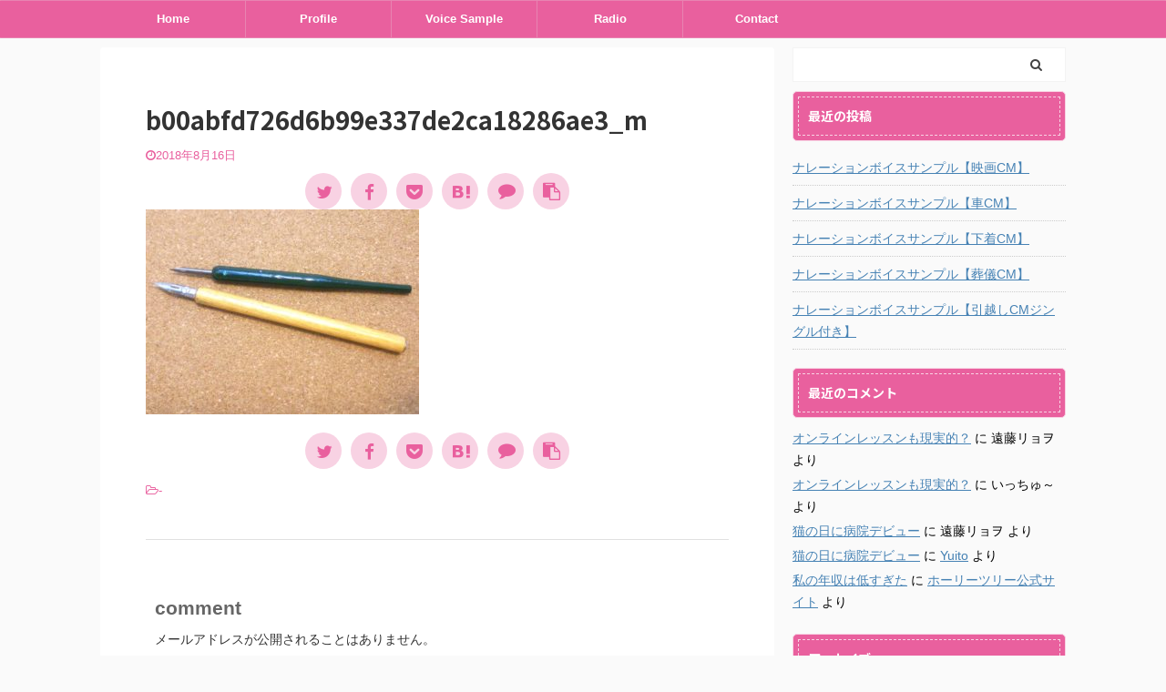

--- FILE ---
content_type: text/html; charset=UTF-8
request_url: https://re-oh.com/about_me/180816/attachment/b00abfd726d6b99e337de2ca18286ae3_m/
body_size: 11706
content:

<!DOCTYPE html>
<!--[if lt IE 7]>
<html class="ie6" lang="ja"
	prefix="og: https://ogp.me/ns#" > <![endif]-->
<!--[if IE 7]>
<html class="i7" lang="ja"
	prefix="og: https://ogp.me/ns#" > <![endif]-->
<!--[if IE 8]>
<html class="ie" lang="ja"
	prefix="og: https://ogp.me/ns#" > <![endif]-->
<!--[if gt IE 8]><!-->
<html lang="ja"
	prefix="og: https://ogp.me/ns#"  class="">
	<!--<![endif]-->
	<head prefix="og: http://ogp.me/ns# fb: http://ogp.me/ns/fb# article: http://ogp.me/ns/article#">
		<meta charset="UTF-8" >
		<meta name="viewport" content="width=device-width,initial-scale=1.0,user-scalable=no,viewport-fit=cover">
		<meta name="format-detection" content="telephone=no" >

					<meta name="robots" content="noindex,follow">
		
		<link rel="alternate" type="application/rss+xml" title="クリエイティブな大人のすゝめ RSS Feed" href="https://re-oh.com/feed/" />
		<link rel="pingback" href="https://re-oh.com/xmlrpc.php" >
		<!--[if lt IE 9]>
		<script src="https://re-oh.com/wp-content/themes/affinger5/js/html5shiv.js"></script>
		<![endif]-->
				
		<!-- All in One SEO 4.1.5.3 -->
		<meta name="robots" content="max-image-preview:large" />
		<meta property="og:locale" content="ja_JP" />
		<meta property="og:site_name" content="クリエイティブな大人のすゝめ | 遠藤リョヲ公式サイト" />
		<meta property="og:type" content="article" />
		<meta property="og:title" content="b00abfd726d6b99e337de2ca18286ae3_m | クリエイティブな大人のすゝめ" />
		<meta property="article:published_time" content="2018-08-16T14:43:27+00:00" />
		<meta property="article:modified_time" content="2018-08-16T14:43:27+00:00" />
		<meta name="twitter:card" content="summary" />
		<meta name="twitter:domain" content="re-oh.com" />
		<meta name="twitter:title" content="b00abfd726d6b99e337de2ca18286ae3_m | クリエイティブな大人のすゝめ" />
		<script type="application/ld+json" class="aioseo-schema">
			{"@context":"https:\/\/schema.org","@graph":[{"@type":"WebSite","@id":"https:\/\/re-oh.com\/#website","url":"https:\/\/re-oh.com\/","name":"\u30af\u30ea\u30a8\u30a4\u30c6\u30a3\u30d6\u306a\u5927\u4eba\u306e\u3059\u309d\u3081","description":"\u9060\u85e4\u30ea\u30e7\u30f2\u516c\u5f0f\u30b5\u30a4\u30c8","inLanguage":"ja","publisher":{"@id":"https:\/\/re-oh.com\/#organization"}},{"@type":"Organization","@id":"https:\/\/re-oh.com\/#organization","name":"\u30af\u30ea\u30a8\u30a4\u30c6\u30a3\u30d6\u306a\u5927\u4eba\u306e\u3059\u309d\u3081","url":"https:\/\/re-oh.com\/"},{"@type":"BreadcrumbList","@id":"https:\/\/re-oh.com\/about_me\/180816\/attachment\/b00abfd726d6b99e337de2ca18286ae3_m\/#breadcrumblist","itemListElement":[{"@type":"ListItem","@id":"https:\/\/re-oh.com\/#listItem","position":1,"item":{"@type":"WebPage","@id":"https:\/\/re-oh.com\/","name":"\u30db\u30fc\u30e0","description":"\u9060\u85e4\u30ea\u30e7\u30f2\u516c\u5f0f\u30b5\u30a4\u30c8","url":"https:\/\/re-oh.com\/"},"nextItem":"https:\/\/re-oh.com\/about_me\/180816\/attachment\/b00abfd726d6b99e337de2ca18286ae3_m\/#listItem"},{"@type":"ListItem","@id":"https:\/\/re-oh.com\/about_me\/180816\/attachment\/b00abfd726d6b99e337de2ca18286ae3_m\/#listItem","position":2,"item":{"@type":"WebPage","@id":"https:\/\/re-oh.com\/about_me\/180816\/attachment\/b00abfd726d6b99e337de2ca18286ae3_m\/","name":"b00abfd726d6b99e337de2ca18286ae3_m","url":"https:\/\/re-oh.com\/about_me\/180816\/attachment\/b00abfd726d6b99e337de2ca18286ae3_m\/"},"previousItem":"https:\/\/re-oh.com\/#listItem"}]},{"@type":"Person","@id":"https:\/\/re-oh.com\/author\/reoh\/#author","url":"https:\/\/re-oh.com\/author\/reoh\/","name":"\u9060\u85e4\u30ea\u30e7\u30f2","image":{"@type":"ImageObject","@id":"https:\/\/re-oh.com\/about_me\/180816\/attachment\/b00abfd726d6b99e337de2ca18286ae3_m\/#authorImage","url":"https:\/\/secure.gravatar.com\/avatar\/a29b45f2e660a771df5445d004a578b1?s=96&d=mm&r=g","width":96,"height":96,"caption":"\u9060\u85e4\u30ea\u30e7\u30f2"}},{"@type":"ItemPage","@id":"https:\/\/re-oh.com\/about_me\/180816\/attachment\/b00abfd726d6b99e337de2ca18286ae3_m\/#itempage","url":"https:\/\/re-oh.com\/about_me\/180816\/attachment\/b00abfd726d6b99e337de2ca18286ae3_m\/","name":"b00abfd726d6b99e337de2ca18286ae3_m | \u30af\u30ea\u30a8\u30a4\u30c6\u30a3\u30d6\u306a\u5927\u4eba\u306e\u3059\u309d\u3081","inLanguage":"ja","isPartOf":{"@id":"https:\/\/re-oh.com\/#website"},"breadcrumb":{"@id":"https:\/\/re-oh.com\/about_me\/180816\/attachment\/b00abfd726d6b99e337de2ca18286ae3_m\/#breadcrumblist"},"author":"https:\/\/re-oh.com\/author\/reoh\/#author","creator":"https:\/\/re-oh.com\/author\/reoh\/#author","datePublished":"2018-08-16T14:43:27+09:00","dateModified":"2018-08-16T14:43:27+09:00"}]}
		</script>
		<!-- All in One SEO -->

<title>b00abfd726d6b99e337de2ca18286ae3_m | クリエイティブな大人のすゝめ</title>
<link rel='dns-prefetch' href='//webfonts.xserver.jp' />
<link rel='dns-prefetch' href='//ajax.googleapis.com' />
<link rel='dns-prefetch' href='//s.w.org' />
		<script type="text/javascript">
			window._wpemojiSettings = {"baseUrl":"https:\/\/s.w.org\/images\/core\/emoji\/13.0.1\/72x72\/","ext":".png","svgUrl":"https:\/\/s.w.org\/images\/core\/emoji\/13.0.1\/svg\/","svgExt":".svg","source":{"concatemoji":"https:\/\/re-oh.com\/wp-includes\/js\/wp-emoji-release.min.js?ver=5.7.2"}};
			!function(e,a,t){var n,r,o,i=a.createElement("canvas"),p=i.getContext&&i.getContext("2d");function s(e,t){var a=String.fromCharCode;p.clearRect(0,0,i.width,i.height),p.fillText(a.apply(this,e),0,0);e=i.toDataURL();return p.clearRect(0,0,i.width,i.height),p.fillText(a.apply(this,t),0,0),e===i.toDataURL()}function c(e){var t=a.createElement("script");t.src=e,t.defer=t.type="text/javascript",a.getElementsByTagName("head")[0].appendChild(t)}for(o=Array("flag","emoji"),t.supports={everything:!0,everythingExceptFlag:!0},r=0;r<o.length;r++)t.supports[o[r]]=function(e){if(!p||!p.fillText)return!1;switch(p.textBaseline="top",p.font="600 32px Arial",e){case"flag":return s([127987,65039,8205,9895,65039],[127987,65039,8203,9895,65039])?!1:!s([55356,56826,55356,56819],[55356,56826,8203,55356,56819])&&!s([55356,57332,56128,56423,56128,56418,56128,56421,56128,56430,56128,56423,56128,56447],[55356,57332,8203,56128,56423,8203,56128,56418,8203,56128,56421,8203,56128,56430,8203,56128,56423,8203,56128,56447]);case"emoji":return!s([55357,56424,8205,55356,57212],[55357,56424,8203,55356,57212])}return!1}(o[r]),t.supports.everything=t.supports.everything&&t.supports[o[r]],"flag"!==o[r]&&(t.supports.everythingExceptFlag=t.supports.everythingExceptFlag&&t.supports[o[r]]);t.supports.everythingExceptFlag=t.supports.everythingExceptFlag&&!t.supports.flag,t.DOMReady=!1,t.readyCallback=function(){t.DOMReady=!0},t.supports.everything||(n=function(){t.readyCallback()},a.addEventListener?(a.addEventListener("DOMContentLoaded",n,!1),e.addEventListener("load",n,!1)):(e.attachEvent("onload",n),a.attachEvent("onreadystatechange",function(){"complete"===a.readyState&&t.readyCallback()})),(n=t.source||{}).concatemoji?c(n.concatemoji):n.wpemoji&&n.twemoji&&(c(n.twemoji),c(n.wpemoji)))}(window,document,window._wpemojiSettings);
		</script>
		<style type="text/css">
img.wp-smiley,
img.emoji {
	display: inline !important;
	border: none !important;
	box-shadow: none !important;
	height: 1em !important;
	width: 1em !important;
	margin: 0 .07em !important;
	vertical-align: -0.1em !important;
	background: none !important;
	padding: 0 !important;
}
</style>
	<link rel='stylesheet' id='wp-block-library-css'  href='https://re-oh.com/wp-includes/css/dist/block-library/style.min.css?ver=5.7.2' type='text/css' media='all' />
<link rel='stylesheet' id='contact-form-7-css'  href='https://re-oh.com/wp-content/plugins/contact-form-7/includes/css/styles.css?ver=5.5.3' type='text/css' media='all' />
<link rel='stylesheet' id='normalize-css'  href='https://re-oh.com/wp-content/themes/affinger5/css/normalize.css?ver=1.5.9' type='text/css' media='all' />
<link rel='stylesheet' id='font-awesome-css'  href='https://re-oh.com/wp-content/themes/affinger5/css/fontawesome/css/font-awesome.min.css?ver=4.7.0' type='text/css' media='all' />
<link rel='stylesheet' id='font-awesome-animation-css'  href='https://re-oh.com/wp-content/themes/affinger5/css/fontawesome/css/font-awesome-animation.min.css?ver=5.7.2' type='text/css' media='all' />
<link rel='stylesheet' id='st_svg-css'  href='https://re-oh.com/wp-content/themes/affinger5/st_svg/style.css?ver=5.7.2' type='text/css' media='all' />
<link rel='stylesheet' id='slick-css'  href='https://re-oh.com/wp-content/themes/affinger5/vendor/slick/slick.css?ver=1.8.0' type='text/css' media='all' />
<link rel='stylesheet' id='slick-theme-css'  href='https://re-oh.com/wp-content/themes/affinger5/vendor/slick/slick-theme.css?ver=1.8.0' type='text/css' media='all' />
<link rel='stylesheet' id='fonts-googleapis-notosansjp-css'  href='//fonts.googleapis.com/css?family=Noto+Sans+JP%3A400%2C700&#038;display=swap&#038;subset=japanese&#038;ver=5.7.2' type='text/css' media='all' />
<link rel='stylesheet' id='style-css'  href='https://re-oh.com/wp-content/themes/affinger5/style.css?ver=5.7.2' type='text/css' media='all' />
<link rel='stylesheet' id='child-style-css'  href='https://re-oh.com/wp-content/themes/affinger5-child/style.css?ver=5.7.2' type='text/css' media='all' />
<link rel='stylesheet' id='single-css'  href='https://re-oh.com/wp-content/themes/affinger5/st-rankcss.php' type='text/css' media='all' />
<link rel='stylesheet' id='st-themecss-css'  href='https://re-oh.com/wp-content/themes/affinger5/st-themecss-loader.php?ver=5.7.2' type='text/css' media='all' />
<script type='text/javascript' src='//ajax.googleapis.com/ajax/libs/jquery/1.11.3/jquery.min.js?ver=1.11.3' id='jquery-js'></script>
<script type='text/javascript' src='//webfonts.xserver.jp/js/xserver.js?ver=1.2.4' id='typesquare_std-js'></script>
<link rel="https://api.w.org/" href="https://re-oh.com/wp-json/" /><link rel="alternate" type="application/json" href="https://re-oh.com/wp-json/wp/v2/media/1017" /><link rel='shortlink' href='https://re-oh.com/?p=1017' />
<script data-ad-client="ca-pub-3962291771846917" async src="https://pagead2.googlesyndication.com/pagead/js/adsbygoogle.js"></script>
<style type="text/css">.recentcomments a{display:inline !important;padding:0 !important;margin:0 !important;}</style><style type="text/css" id="custom-background-css">
body.custom-background { background-color: #fafafa; }
</style>
						<!-- OGP -->
	
						<meta name="twitter:card" content="summary_large_image">
				<meta name="twitter:site" content="@xxxreohxxx">
		<meta name="twitter:title" content="b00abfd726d6b99e337de2ca18286ae3_m">
		<meta name="twitter:description" content="">
		<meta name="twitter:image" content="https://re-oh.com/wp-content/uploads/2018/08/b00abfd726d6b99e337de2ca18286ae3_m-300x225.jpg">
		<!-- /OGP -->
		



<script>
	jQuery(function(){
		jQuery('.st-btn-open').click(function(){
			jQuery(this).next('.st-slidebox').stop(true, true).slideToggle();
			jQuery(this).addClass('st-btn-open-click');
		});
	});
</script>

	<script>
		jQuery(function(){
		jQuery('.post h2 , .h2modoki').wrapInner('<span class="st-dash-design"></span>');
		}) 
	</script>

<script>
	jQuery(function(){
		jQuery("#toc_container:not(:has(ul ul))").addClass("only-toc");
		jQuery(".st-ac-box ul:has(.cat-item)").each(function(){
			jQuery(this).addClass("st-ac-cat");
		});
	});
</script>

<script>
	jQuery(function(){
					jQuery( '.post h4:not(.st-css-no):not(.st-matome):not(.rankh4):not(#reply-title):not(.point)' ).wrap( '<div class="st-h4husen-shadow"></div>' );
			jQuery( '.h4modoki' ).wrap( '<div class="st-h4husen-shadow"></div>' );
						jQuery('.st-star').parent('.rankh4').css('padding-bottom','5px'); // スターがある場合のランキング見出し調整
	});
</script>

			</head>
	<body class="attachment attachment-template-default single single-attachment postid-1017 attachmentid-1017 attachment-jpeg custom-background not-front-page" >
				<div id="st-ami">
				<div id="wrapper" class="">
				<div id="wrapper-in">
					<header id="st-headwide">
						<div id="headbox-bg">
							<div id="headbox">

								<nav id="s-navi" class="pcnone" data-st-nav data-st-nav-type="normal">
		<dl class="acordion is-active" data-st-nav-primary>
			<dt class="trigger">
				<p class="acordion_button"><span class="op op-menu"><i class="fa st-svg-menu"></i></span></p>

				
				
							<!-- 追加メニュー -->
							
							<!-- 追加メニュー2 -->
							
							</dt>

			<dd class="acordion_tree">
				<div class="acordion_tree_content">

											<div class="st-ac-box">
							<div id="search-4" class="st-widgets-box ac-widgets-top widget_search"><div id="search" class="search-custom-d">
	<form method="get" id="searchform" action="https://re-oh.com/">
		<label class="hidden" for="s">
					</label>
		<input type="text" placeholder="" value="" name="s" id="s" />
		<input type="submit" value="&#xf002;" class="fa" id="searchsubmit" />
	</form>
</div>
<!-- /stinger --> 
</div>						</div>
					

												<div class="menu-%e3%83%98%e3%83%83%e3%83%80%e3%83%bc%e3%83%a1%e3%83%8b%e3%83%a5%e3%83%bc-container"><ul id="menu-%e3%83%98%e3%83%83%e3%83%80%e3%83%bc%e3%83%a1%e3%83%8b%e3%83%a5%e3%83%bc" class="menu"><li id="menu-item-57" class="menu-item menu-item-type-custom menu-item-object-custom menu-item-home menu-item-57"><a href="http://re-oh.com/"><span class="menu-item-label">Home</span></a></li>
<li id="menu-item-1235" class="menu-item menu-item-type-post_type menu-item-object-page menu-item-has-children menu-item-1235"><a href="https://re-oh.com/profile/"><span class="menu-item-label">Profile</span></a>
<ul class="sub-menu">
	<li id="menu-item-988" class="menu-item menu-item-type-taxonomy menu-item-object-category menu-item-988"><a href="https://re-oh.com/category/about_me/"><span class="menu-item-label">わたしのこと</span></a></li>
	<li id="menu-item-998" class="menu-item menu-item-type-taxonomy menu-item-object-category menu-item-998"><a href="https://re-oh.com/category/about_me/my_world/"><span class="menu-item-label">私の世界観</span></a></li>
</ul>
</li>
<li id="menu-item-1339" class="menu-item menu-item-type-taxonomy menu-item-object-category menu-item-1339"><a href="https://re-oh.com/category/voice_sample/"><span class="menu-item-label">Voice Sample</span></a></li>
<li id="menu-item-459" class="menu-item menu-item-type-taxonomy menu-item-object-category menu-item-459"><a href="https://re-oh.com/category/radio/"><span class="menu-item-label">Radio</span></a></li>
<li id="menu-item-467" class="menu-item menu-item-type-post_type menu-item-object-page menu-item-467"><a href="https://re-oh.com/contact/"><span class="menu-item-label">Contact</span></a></li>
</ul></div>						<div class="clear"></div>

					
				</div>
			</dd>

					</dl>

					</nav>

								<div id="header-l">
									
									<div id="st-text-logo">
												<!-- ロゴ又はブログ名 -->
            
    									</div>
								</div><!-- /#header-l -->

								<div id="header-r" class="smanone">
									
								</div><!-- /#header-r -->
							</div><!-- /#headbox-bg -->
						</div><!-- /#headbox clearfix -->

						
						
						
						
											
<div id="gazou-wide">
						<div id="st-menubox">
			<div id="st-menuwide">
				<nav class="smanone clearfix"><ul id="menu-%e3%83%98%e3%83%83%e3%83%80%e3%83%bc%e3%83%a1%e3%83%8b%e3%83%a5%e3%83%bc-1" class="menu"><li class="menu-item menu-item-type-custom menu-item-object-custom menu-item-home menu-item-57"><a href="http://re-oh.com/">Home</a></li>
<li class="menu-item menu-item-type-post_type menu-item-object-page menu-item-has-children menu-item-1235"><a href="https://re-oh.com/profile/">Profile</a>
<ul class="sub-menu">
	<li class="menu-item menu-item-type-taxonomy menu-item-object-category menu-item-988"><a href="https://re-oh.com/category/about_me/">わたしのこと</a></li>
	<li class="menu-item menu-item-type-taxonomy menu-item-object-category menu-item-998"><a href="https://re-oh.com/category/about_me/my_world/">私の世界観</a></li>
</ul>
</li>
<li class="menu-item menu-item-type-taxonomy menu-item-object-category menu-item-1339"><a href="https://re-oh.com/category/voice_sample/">Voice Sample</a></li>
<li class="menu-item menu-item-type-taxonomy menu-item-object-category menu-item-459"><a href="https://re-oh.com/category/radio/">Radio</a></li>
<li class="menu-item menu-item-type-post_type menu-item-object-page menu-item-467"><a href="https://re-oh.com/contact/">Contact</a></li>
</ul></nav>			</div>
		</div>
	</div>
					
					
					</header>

					

					<div id="content-w">

					
											<div id="st-header-under-widgets-box">
							
		<div id="st_custom_html_widget-2" class="widget_text st-header-under-widgets widget_st_custom_html_widget">
		
		<div class="textwidget custom-html-widget">
					</div>

		</div>
								</div>
					
					
	
			<div id="st-header-post-under-box" class="st-header-post-no-data "
		     style="">
			<div class="st-dark-cover">
							</div>
		</div>
	

<div id="content" class="clearfix">
	<div id="contentInner">
		<main>
			<article>
				<div id="post-1017" class="st-post post-1017 attachment type-attachment status-inherit hentry">

					
																
					
					<!--ぱんくず -->
										<!--/ ぱんくず -->

					<!--ループ開始 -->
										
																									<p class="st-catgroup">
															</p>
						
						<h1 class="entry-title">b00abfd726d6b99e337de2ca18286ae3_m</h1>

						
	<div class="blogbox ">
		<p><span class="kdate">
							<i class="fa fa-clock-o"></i><time class="updated" datetime="2018-08-16T23:43:27+0900">2018年8月16日</time>
					</span></p>
	</div>
					
											
	
	<div class="sns st-sns-top">
	<ul class="clearfix">
					<!--ツイートボタン-->
			<li class="twitter"> 
			<a rel="nofollow" onclick="window.open('//twitter.com/intent/tweet?url=https%3A%2F%2Fre-oh.com%2Fabout_me%2F180816%2Fattachment%2Fb00abfd726d6b99e337de2ca18286ae3_m%2F&text=b00abfd726d6b99e337de2ca18286ae3_m&via=xxxreohxxx&tw_p=tweetbutton', '', 'width=500,height=450'); return false;"><i class="fa fa-twitter"></i><span class="snstext " >Twitter</span></a>
			</li>
		
					<!--シェアボタン-->      
			<li class="facebook">
			<a href="//www.facebook.com/sharer.php?src=bm&u=https%3A%2F%2Fre-oh.com%2Fabout_me%2F180816%2Fattachment%2Fb00abfd726d6b99e337de2ca18286ae3_m%2F&t=b00abfd726d6b99e337de2ca18286ae3_m" target="_blank" rel="nofollow noopener"><i class="fa fa-facebook"></i><span class="snstext " >Share</span>
			</a>
			</li>
		
					<!--ポケットボタン-->      
			<li class="pocket">
			<a rel="nofollow" onclick="window.open('//getpocket.com/edit?url=https%3A%2F%2Fre-oh.com%2Fabout_me%2F180816%2Fattachment%2Fb00abfd726d6b99e337de2ca18286ae3_m%2F&title=b00abfd726d6b99e337de2ca18286ae3_m', '', 'width=500,height=350'); return false;"><i class="fa fa-get-pocket"></i><span class="snstext " >Pocket</span></a></li>
		
					<!--はてブボタン-->
			<li class="hatebu">       
				<a href="//b.hatena.ne.jp/entry/https://re-oh.com/about_me/180816/attachment/b00abfd726d6b99e337de2ca18286ae3_m/" class="hatena-bookmark-button" data-hatena-bookmark-layout="simple" title="b00abfd726d6b99e337de2ca18286ae3_m" rel="nofollow"><i class="fa st-svg-hateb"></i><span class="snstext " >Hatena</span>
				</a><script type="text/javascript" src="//b.st-hatena.com/js/bookmark_button.js" charset="utf-8" async="async"></script>

			</li>
		
					<!--LINEボタン-->   
			<li class="line">
			<a href="//line.me/R/msg/text/?b00abfd726d6b99e337de2ca18286ae3_m%0Ahttps%3A%2F%2Fre-oh.com%2Fabout_me%2F180816%2Fattachment%2Fb00abfd726d6b99e337de2ca18286ae3_m%2F" target="_blank" rel="nofollow noopener"><i class="fa fa-comment" aria-hidden="true"></i><span class="snstext" >LINE</span></a>
			</li> 
		
					<!--URLコピーボタン-->
			<li class="share-copy">
			<a href="#" rel="nofollow" data-st-copy-text="b00abfd726d6b99e337de2ca18286ae3_m / https://re-oh.com/about_me/180816/attachment/b00abfd726d6b99e337de2ca18286ae3_m/"><i class="fa fa-clipboard"></i><span class="snstext" >コピーする</span></a>
			</li>
		
	</ul>

	</div> 

						
					<div class="mainbox">
						<div id="nocopy" ><!-- コピー禁止エリアここから -->
							
																						
							<div class="entry-content">
								<p class="attachment"><a href='https://re-oh.com/wp-content/uploads/2018/08/b00abfd726d6b99e337de2ca18286ae3_m.jpg'><img width="300" height="225" src="https://re-oh.com/wp-content/uploads/2018/08/b00abfd726d6b99e337de2ca18286ae3_m-300x225.jpg" class="attachment-medium size-medium" alt="" loading="lazy" srcset="https://re-oh.com/wp-content/uploads/2018/08/b00abfd726d6b99e337de2ca18286ae3_m-300x225.jpg 300w, https://re-oh.com/wp-content/uploads/2018/08/b00abfd726d6b99e337de2ca18286ae3_m-768x576.jpg 768w, https://re-oh.com/wp-content/uploads/2018/08/b00abfd726d6b99e337de2ca18286ae3_m-1024x768.jpg 1024w, https://re-oh.com/wp-content/uploads/2018/08/b00abfd726d6b99e337de2ca18286ae3_m-1060x795.jpg 1060w, https://re-oh.com/wp-content/uploads/2018/08/b00abfd726d6b99e337de2ca18286ae3_m.jpg 1920w" sizes="(max-width: 300px) 100vw, 300px" /></a></p>
							</div>
						</div><!-- コピー禁止エリアここまで -->

												
					<div class="adbox">
				
							        
	
									<div style="padding-top:10px;">
						
		        
	
					</div>
							</div>
			

						
					</div><!-- .mainboxここまで -->

																
					
	
	<div class="sns st-sns-top">
	<ul class="clearfix">
					<!--ツイートボタン-->
			<li class="twitter"> 
			<a rel="nofollow" onclick="window.open('//twitter.com/intent/tweet?url=https%3A%2F%2Fre-oh.com%2Fabout_me%2F180816%2Fattachment%2Fb00abfd726d6b99e337de2ca18286ae3_m%2F&text=b00abfd726d6b99e337de2ca18286ae3_m&via=xxxreohxxx&tw_p=tweetbutton', '', 'width=500,height=450'); return false;"><i class="fa fa-twitter"></i><span class="snstext " >Twitter</span></a>
			</li>
		
					<!--シェアボタン-->      
			<li class="facebook">
			<a href="//www.facebook.com/sharer.php?src=bm&u=https%3A%2F%2Fre-oh.com%2Fabout_me%2F180816%2Fattachment%2Fb00abfd726d6b99e337de2ca18286ae3_m%2F&t=b00abfd726d6b99e337de2ca18286ae3_m" target="_blank" rel="nofollow noopener"><i class="fa fa-facebook"></i><span class="snstext " >Share</span>
			</a>
			</li>
		
					<!--ポケットボタン-->      
			<li class="pocket">
			<a rel="nofollow" onclick="window.open('//getpocket.com/edit?url=https%3A%2F%2Fre-oh.com%2Fabout_me%2F180816%2Fattachment%2Fb00abfd726d6b99e337de2ca18286ae3_m%2F&title=b00abfd726d6b99e337de2ca18286ae3_m', '', 'width=500,height=350'); return false;"><i class="fa fa-get-pocket"></i><span class="snstext " >Pocket</span></a></li>
		
					<!--はてブボタン-->
			<li class="hatebu">       
				<a href="//b.hatena.ne.jp/entry/https://re-oh.com/about_me/180816/attachment/b00abfd726d6b99e337de2ca18286ae3_m/" class="hatena-bookmark-button" data-hatena-bookmark-layout="simple" title="b00abfd726d6b99e337de2ca18286ae3_m" rel="nofollow"><i class="fa st-svg-hateb"></i><span class="snstext " >Hatena</span>
				</a><script type="text/javascript" src="//b.st-hatena.com/js/bookmark_button.js" charset="utf-8" async="async"></script>

			</li>
		
					<!--LINEボタン-->   
			<li class="line">
			<a href="//line.me/R/msg/text/?b00abfd726d6b99e337de2ca18286ae3_m%0Ahttps%3A%2F%2Fre-oh.com%2Fabout_me%2F180816%2Fattachment%2Fb00abfd726d6b99e337de2ca18286ae3_m%2F" target="_blank" rel="nofollow noopener"><i class="fa fa-comment" aria-hidden="true"></i><span class="snstext" >LINE</span></a>
			</li> 
		
					<!--URLコピーボタン-->
			<li class="share-copy">
			<a href="#" rel="nofollow" data-st-copy-text="b00abfd726d6b99e337de2ca18286ae3_m / https://re-oh.com/about_me/180816/attachment/b00abfd726d6b99e337de2ca18286ae3_m/"><i class="fa fa-clipboard"></i><span class="snstext" >コピーする</span></a>
			</li>
		
	</ul>

	</div> 

											
											<p class="tagst">
							<i class="fa fa-folder-open-o" aria-hidden="true"></i>-<br/>
													</p>
					
					<aside>
						<p class="author" style="display:none;"><a href="https://re-oh.com/author/reoh/" title="遠藤リョヲ" class="vcard author"><span class="fn">author</span></a></p>
																		<!--ループ終了-->

																					<hr class="hrcss" />

<div id="comments">
     	<div id="respond" class="comment-respond">
		<h3 id="reply-title" class="comment-reply-title">comment <small><a rel="nofollow" id="cancel-comment-reply-link" href="/about_me/180816/attachment/b00abfd726d6b99e337de2ca18286ae3_m/#respond" style="display:none;">コメントをキャンセル</a></small></h3><form action="https://re-oh.com/wp-comments-post.php" method="post" id="commentform" class="comment-form"><p class="comment-notes"><span id="email-notes">メールアドレスが公開されることはありません。</span></p><p class="comment-form-comment"><label for="comment">コメント</label> <textarea id="comment" name="comment" cols="45" rows="8" maxlength="65525" required="required"></textarea></p><p class="comment-form-author"><label for="author">名前</label> <input id="author" name="author" type="text" value="" size="30" maxlength="245" /></p>
<p class="comment-form-email"><label for="email">メール</label> <input id="email" name="email" type="text" value="" size="30" maxlength="100" aria-describedby="email-notes" /></p>
<p class="comment-form-url"><label for="url">サイト</label> <input id="url" name="url" type="text" value="" size="30" maxlength="200" /></p>
<p class="comment-form-cookies-consent"><input id="wp-comment-cookies-consent" name="wp-comment-cookies-consent" type="checkbox" value="yes" /> <label for="wp-comment-cookies-consent">次回のコメントで使用するためブラウザーに自分の名前、メールアドレス、サイトを保存する。</label></p>
<p class="form-submit"><input name="submit" type="submit" id="submit" class="submit" value="送信" /> <input type='hidden' name='comment_post_ID' value='1017' id='comment_post_ID' />
<input type='hidden' name='comment_parent' id='comment_parent' value='0' />
</p><p style="display: none;"><input type="hidden" id="akismet_comment_nonce" name="akismet_comment_nonce" value="20104160e5" /></p><p style="display: none !important;"><label>&#916;<textarea name="ak_hp_textarea" cols="45" rows="8" maxlength="100"></textarea></label><input type="hidden" id="ak_js" name="ak_js" value="84"/><script>document.getElementById( "ak_js" ).setAttribute( "value", ( new Date() ).getTime() );</script></p></form>	</div><!-- #respond -->
	</div>


<!-- END singer -->
													
						<!--関連記事-->
						
	
	<h4 class="point"><span class="point-in">関連記事</span></h4>

	
<div class="kanren" data-st-load-more-content
     data-st-load-more-id="f63d667c-6b90-4326-9b5b-8e5c808cfc72">
						
			<dl class="clearfix">
				<dt><a href="https://re-oh.com/tv/180305/">
						
															<img width="150" height="150" src="https://re-oh.com/wp-content/uploads/2018/01/4998aced8c6fbb5d3aa10e040029d8d5_m-150x150.jpg" class="attachment-st_thumb150 size-st_thumb150 wp-post-image" alt="" loading="lazy" srcset="https://re-oh.com/wp-content/uploads/2018/01/4998aced8c6fbb5d3aa10e040029d8d5_m-150x150.jpg 150w, https://re-oh.com/wp-content/uploads/2018/01/4998aced8c6fbb5d3aa10e040029d8d5_m-100x100.jpg 100w, https://re-oh.com/wp-content/uploads/2018/01/4998aced8c6fbb5d3aa10e040029d8d5_m-300x300.jpg 300w, https://re-oh.com/wp-content/uploads/2018/01/4998aced8c6fbb5d3aa10e040029d8d5_m-400x400.jpg 400w" sizes="(max-width: 150px) 100vw, 150px" />							
											</a></dt>
				<dd>
					
	
	<p class="st-catgroup itiran-category">
		<a href="https://re-oh.com/category/tv/" title="View all posts in ぼっちTV" rel="category tag"><span class="catname st-catid10">ぼっちTV</span></a>	</p>

					<h5 class="kanren-t">
						<a href="https://re-oh.com/tv/180305/">ちゅ～るは偉大という話</a>
					</h5>

						<div class="st-excerpt smanone">
		<p>…最近カリカリを食べ残すようになったのは ちゅーるをあげてるせい？！</p>
	</div>
									</dd>
			</dl>
					
			<dl class="clearfix">
				<dt><a href="https://re-oh.com/voice_sample/sample-02/">
						
															<img width="150" height="150" src="https://re-oh.com/wp-content/uploads/2021/05/fb42e498e0d939e432a7535488a16990-150x150.png" class="attachment-st_thumb150 size-st_thumb150 wp-post-image" alt="" loading="lazy" srcset="https://re-oh.com/wp-content/uploads/2021/05/fb42e498e0d939e432a7535488a16990-150x150.png 150w, https://re-oh.com/wp-content/uploads/2021/05/fb42e498e0d939e432a7535488a16990-300x300.png 300w, https://re-oh.com/wp-content/uploads/2021/05/fb42e498e0d939e432a7535488a16990-1024x1024.png 1024w, https://re-oh.com/wp-content/uploads/2021/05/fb42e498e0d939e432a7535488a16990-768x768.png 768w, https://re-oh.com/wp-content/uploads/2021/05/fb42e498e0d939e432a7535488a16990-100x100.png 100w, https://re-oh.com/wp-content/uploads/2021/05/fb42e498e0d939e432a7535488a16990.png 1080w" sizes="(max-width: 150px) 100vw, 150px" />							
											</a></dt>
				<dd>
					
	
	<p class="st-catgroup itiran-category">
		<a href="https://re-oh.com/category/voice_sample/" title="View all posts in ボイスサンプル" rel="category tag"><span class="catname st-catid19">ボイスサンプル</span></a>	</p>

					<h5 class="kanren-t">
						<a href="https://re-oh.com/voice_sample/sample-02/">ナレーションボイスサンプル【引越しCMジングル付き】</a>
					</h5>

						<div class="st-excerpt smanone">
		<p>最後ちょっとだけ歌ジングルってます。 作詞作曲演奏：遠藤リョヲ｡ﾟ(ﾟﾉ∀`ﾟ)ﾟ｡</p>
	</div>
									</dd>
			</dl>
					
			<dl class="clearfix">
				<dt><a href="https://re-oh.com/tv/180321/">
						
															<img width="150" height="150" src="https://re-oh.com/wp-content/uploads/2018/03/C9FD30E8-34D3-4B07-84BD-FA94A217C024-150x150.jpeg" class="attachment-st_thumb150 size-st_thumb150 wp-post-image" alt="" loading="lazy" srcset="https://re-oh.com/wp-content/uploads/2018/03/C9FD30E8-34D3-4B07-84BD-FA94A217C024-150x150.jpeg 150w, https://re-oh.com/wp-content/uploads/2018/03/C9FD30E8-34D3-4B07-84BD-FA94A217C024-100x100.jpeg 100w, https://re-oh.com/wp-content/uploads/2018/03/C9FD30E8-34D3-4B07-84BD-FA94A217C024-300x300.jpeg 300w, https://re-oh.com/wp-content/uploads/2018/03/C9FD30E8-34D3-4B07-84BD-FA94A217C024-400x400.jpeg 400w" sizes="(max-width: 150px) 100vw, 150px" />							
											</a></dt>
				<dd>
					
	
	<p class="st-catgroup itiran-category">
		<a href="https://re-oh.com/category/tv/" title="View all posts in ぼっちTV" rel="category tag"><span class="catname st-catid10">ぼっちTV</span></a>	</p>

					<h5 class="kanren-t">
						<a href="https://re-oh.com/tv/180321/">言葉はなくても通じ合う?!</a>
					</h5>

						<div class="st-excerpt smanone">
		<p>猫は…というか、ヌシは 確実に人間の言っていることを 理解してると信じているのですが。。 もしかして一緒に過ごしていると 人間の方が猫の言っていることを 理解できるようになるのでは?! なんてことを思 ... </p>
	</div>
									</dd>
			</dl>
					
			<dl class="clearfix">
				<dt><a href="https://re-oh.com/business/zeirishi-soudan-1/">
						
															<img width="150" height="150" src="https://re-oh.com/wp-content/uploads/2018/08/056367c689efc4689ba77d7a8b514510_m-150x150.jpg" class="attachment-st_thumb150 size-st_thumb150 wp-post-image" alt="" loading="lazy" srcset="https://re-oh.com/wp-content/uploads/2018/08/056367c689efc4689ba77d7a8b514510_m-150x150.jpg 150w, https://re-oh.com/wp-content/uploads/2018/08/056367c689efc4689ba77d7a8b514510_m-100x100.jpg 100w, https://re-oh.com/wp-content/uploads/2018/08/056367c689efc4689ba77d7a8b514510_m-300x300.jpg 300w, https://re-oh.com/wp-content/uploads/2018/08/056367c689efc4689ba77d7a8b514510_m-400x400.jpg 400w, https://re-oh.com/wp-content/uploads/2018/08/056367c689efc4689ba77d7a8b514510_m-60x60.jpg 60w" sizes="(max-width: 150px) 100vw, 150px" />							
											</a></dt>
				<dd>
					
	
	<p class="st-catgroup itiran-category">
		<a href="https://re-oh.com/category/business/tax/" title="View all posts in 税務関係" rel="category tag"><span class="catname st-catid18">税務関係</span></a> <a href="https://re-oh.com/category/business/" title="View all posts in 起業" rel="category tag"><span class="catname st-catid17">起業</span></a>	</p>

					<h5 class="kanren-t">
						<a href="https://re-oh.com/business/zeirishi-soudan-1/">開業1年生は利用しよう！税理士による記帳指導【1回目】</a>
					</h5>

						<div class="st-excerpt smanone">
		<p>今年2018年の2月に開業届を提出しました。 一緒に青色申告承認申請書と共に。 白色申告でも帳簿をつけるのが義務になった とのことで、どうせ帳簿つけるなら 65万円の控除が受けられる青色申告に した方 ... </p>
	</div>
									</dd>
			</dl>
					
			<dl class="clearfix">
				<dt><a href="https://re-oh.com/blog/190401/">
						
															<img width="150" height="150" src="https://re-oh.com/wp-content/uploads/2019/04/img_2502-e1554044679460-150x150.jpg" class="attachment-st_thumb150 size-st_thumb150 wp-post-image" alt="" loading="lazy" srcset="https://re-oh.com/wp-content/uploads/2019/04/img_2502-e1554044679460-150x150.jpg 150w, https://re-oh.com/wp-content/uploads/2019/04/img_2502-e1554044679460-100x100.jpg 100w, https://re-oh.com/wp-content/uploads/2019/04/img_2502-e1554044679460-300x300.jpg 300w, https://re-oh.com/wp-content/uploads/2019/04/img_2502-e1554044679460-400x400.jpg 400w, https://re-oh.com/wp-content/uploads/2019/04/img_2502-e1554044679460-60x60.jpg 60w" sizes="(max-width: 150px) 100vw, 150px" />							
											</a></dt>
				<dd>
					
	
	<p class="st-catgroup itiran-category">
		<a href="https://re-oh.com/category/blog/" title="View all posts in ブログ" rel="category tag"><span class="catname st-catid1">ブログ</span></a>	</p>

					<h5 class="kanren-t">
						<a href="https://re-oh.com/blog/190401/">机上のりんごがやってきた</a>
					</h5>

						<div class="st-excerpt smanone">
		<p>3/30にそれはやってきた。 机上のりんご27インチ うわ、こんな大きかったんだ？！ ロフトベッド下をパソコンスペースに しているのですが。。 入るか…？ （このモニターは21.5インチ） 棚を片付け ... </p>
	</div>
									</dd>
			</dl>
					</div>


						<!--ページナビ-->
						<div class="p-navi clearfix">
							<dl>
																
																							</dl>
						</div>
					</aside>

				</div>
				<!--/post-->
			</article>
		</main>
	</div>
	<!-- /#contentInner -->
	<div id="side">
	<aside>

					<div class="side-topad">
				<div id="search-2" class="ad widget_search"><div id="search" class="search-custom-d">
	<form method="get" id="searchform" action="https://re-oh.com/">
		<label class="hidden" for="s">
					</label>
		<input type="text" placeholder="" value="" name="s" id="s" />
		<input type="submit" value="&#xf002;" class="fa" id="searchsubmit" />
	</form>
</div>
<!-- /stinger --> 
</div>
		<div id="recent-posts-2" class="ad widget_recent_entries">
		<p class="st-widgets-title"><span>最近の投稿</span></p>
		<ul>
											<li>
					<a href="https://re-oh.com/voice_sample/sample-06/">ナレーションボイスサンプル【映画CM】</a>
									</li>
											<li>
					<a href="https://re-oh.com/voice_sample/sample-05/">ナレーションボイスサンプル【車CM】</a>
									</li>
											<li>
					<a href="https://re-oh.com/voice_sample/sample-04/">ナレーションボイスサンプル【下着CM】</a>
									</li>
											<li>
					<a href="https://re-oh.com/voice_sample/sample-03/">ナレーションボイスサンプル【葬儀CM】</a>
									</li>
											<li>
					<a href="https://re-oh.com/voice_sample/sample-02/">ナレーションボイスサンプル【引越しCMジングル付き】</a>
									</li>
					</ul>

		</div><div id="recent-comments-2" class="ad widget_recent_comments"><p class="st-widgets-title"><span>最近のコメント</span></p><ul id="recentcomments"><li class="recentcomments"><a href="https://re-oh.com/tv/180414/#comment-21">オンラインレッスンも現実的？</a> に <span class="comment-author-link">遠藤リョヲ</span> より</li><li class="recentcomments"><a href="https://re-oh.com/tv/180414/#comment-20">オンラインレッスンも現実的？</a> に <span class="comment-author-link">いっちゅ～</span> より</li><li class="recentcomments"><a href="https://re-oh.com/radio/180222/#comment-10">猫の日に病院デビュー</a> に <span class="comment-author-link">遠藤リョヲ</span> より</li><li class="recentcomments"><a href="https://re-oh.com/radio/180222/#comment-9">猫の日に病院デビュー</a> に <span class="comment-author-link"><a href='http://ange-roses.jp' rel='external nofollow ugc' class='url'>Yuito</a></span> より</li><li class="recentcomments"><a href="https://re-oh.com/radio/180121/#comment-3">私の年収は低すぎた</a> に <span class="comment-author-link"><a href='http://s-bible.com/holly/659-2/' rel='external nofollow ugc' class='url'>ホーリーツリー公式サイト</a></span> より</li></ul></div><div id="archives-2" class="ad widget_archive"><p class="st-widgets-title"><span>アーカイブ</span></p>
			<ul>
					<li><a href='https://re-oh.com/2021/05/'>2021年5月</a></li>
	<li><a href='https://re-oh.com/2021/01/'>2021年1月</a></li>
	<li><a href='https://re-oh.com/2020/05/'>2020年5月</a></li>
	<li><a href='https://re-oh.com/2020/04/'>2020年4月</a></li>
	<li><a href='https://re-oh.com/2020/01/'>2020年1月</a></li>
	<li><a href='https://re-oh.com/2019/11/'>2019年11月</a></li>
	<li><a href='https://re-oh.com/2019/08/'>2019年8月</a></li>
	<li><a href='https://re-oh.com/2019/04/'>2019年4月</a></li>
	<li><a href='https://re-oh.com/2019/03/'>2019年3月</a></li>
	<li><a href='https://re-oh.com/2018/09/'>2018年9月</a></li>
	<li><a href='https://re-oh.com/2018/08/'>2018年8月</a></li>
	<li><a href='https://re-oh.com/2018/07/'>2018年7月</a></li>
	<li><a href='https://re-oh.com/2018/05/'>2018年5月</a></li>
	<li><a href='https://re-oh.com/2018/04/'>2018年4月</a></li>
	<li><a href='https://re-oh.com/2018/03/'>2018年3月</a></li>
	<li><a href='https://re-oh.com/2018/02/'>2018年2月</a></li>
	<li><a href='https://re-oh.com/2018/01/'>2018年1月</a></li>
	<li><a href='https://re-oh.com/2017/08/'>2017年8月</a></li>
			</ul>

			</div><div id="categories-2" class="ad widget_categories"><p class="st-widgets-title"><span>カテゴリー</span></p>
			<ul>
					<li class="cat-item cat-item-13"><a href="https://re-oh.com/category/note/" ><span class="cat-item-label">note</span></a>
</li>
	<li class="cat-item cat-item-5"><a href="https://re-oh.com/category/web_design/" ><span class="cat-item-label">Webデザイン</span></a>
</li>
	<li class="cat-item cat-item-14"><a href="https://re-oh.com/category/news/" ><span class="cat-item-label">お知らせ</span></a>
</li>
	<li class="cat-item cat-item-10"><a href="https://re-oh.com/category/tv/" ><span class="cat-item-label">ぼっちTV</span></a>
</li>
	<li class="cat-item cat-item-9"><a href="https://re-oh.com/category/radio/" ><span class="cat-item-label">ぼっちラジオ</span></a>
</li>
	<li class="cat-item cat-item-4"><a href="https://re-oh.com/category/about_me/" ><span class="cat-item-label">わたしのこと</span></a>
</li>
	<li class="cat-item cat-item-1"><a href="https://re-oh.com/category/blog/" ><span class="cat-item-label">ブログ</span></a>
</li>
	<li class="cat-item cat-item-19"><a href="https://re-oh.com/category/voice_sample/" ><span class="cat-item-label">ボイスサンプル</span></a>
</li>
	<li class="cat-item cat-item-2"><a href="https://re-oh.com/category/life_style/" ><span class="cat-item-label">ライフスタイル</span></a>
</li>
	<li class="cat-item cat-item-16"><a href="https://re-oh.com/category/review/" ><span class="cat-item-label">レビュー</span></a>
</li>
	<li class="cat-item cat-item-3"><a href="https://re-oh.com/category/life_style/free_spirit/" ><span class="cat-item-label">一級在宅士</span></a>
</li>
	<li class="cat-item cat-item-6"><a href="https://re-oh.com/category/study/" ><span class="cat-item-label">勉強したこと</span></a>
</li>
	<li class="cat-item cat-item-12"><a href="https://re-oh.com/category/reading/" ><span class="cat-item-label">朗読</span></a>
</li>
	<li class="cat-item cat-item-15"><a href="https://re-oh.com/category/about_me/my_world/" ><span class="cat-item-label">私の世界観</span></a>
</li>
	<li class="cat-item cat-item-18"><a href="https://re-oh.com/category/business/tax/" ><span class="cat-item-label">税務関係</span></a>
</li>
	<li class="cat-item cat-item-17"><a href="https://re-oh.com/category/business/" ><span class="cat-item-label">起業</span></a>
</li>
			</ul>

			</div><div id="meta-2" class="ad widget_meta"><p class="st-widgets-title"><span>メタ情報</span></p>
		<ul>
						<li><a href="https://re-oh.com/wp-login.php">ログイン</a></li>
			<li><a href="https://re-oh.com/feed/">投稿フィード</a></li>
			<li><a href="https://re-oh.com/comments/feed/">コメントフィード</a></li>

			<li><a href="https://ja.wordpress.org/">WordPress.org</a></li>
		</ul>

		</div><div id="search-3" class="ad widget_search"><p class="st-widgets-title"><span>検索</span></p><div id="search" class="search-custom-d">
	<form method="get" id="searchform" action="https://re-oh.com/">
		<label class="hidden" for="s">
					</label>
		<input type="text" placeholder="" value="" name="s" id="s" />
		<input type="submit" value="&#xf002;" class="fa" id="searchsubmit" />
	</form>
</div>
<!-- /stinger --> 
</div><div id="sidemenu_widget-1" class="ad widget_sidemenu_widget"><div id="sidebg"><div><ul>
<li class="page_item page-item-464"><a href="https://re-oh.com/contact/">Contact</a></li>
<li class="page_item page-item-55"><a href="https://re-oh.com/discography/">Discography</a></li>
<li class="page_item page-item-53"><a href="https://re-oh.com/profile/">Profile</a></li>
</ul></div>
</div></div>			</div>
		
					<div class="kanren ">
										<dl class="clearfix">
				<dt><a href="https://re-oh.com/voice_sample/sample-06/">
													<img width="150" height="150" src="https://re-oh.com/wp-content/uploads/2021/05/04ef4c6145afd5bd1fc9ead3484d68f2-150x150.png" class="attachment-st_thumb150 size-st_thumb150 wp-post-image" alt="" loading="lazy" srcset="https://re-oh.com/wp-content/uploads/2021/05/04ef4c6145afd5bd1fc9ead3484d68f2-150x150.png 150w, https://re-oh.com/wp-content/uploads/2021/05/04ef4c6145afd5bd1fc9ead3484d68f2-300x300.png 300w, https://re-oh.com/wp-content/uploads/2021/05/04ef4c6145afd5bd1fc9ead3484d68f2-1024x1024.png 1024w, https://re-oh.com/wp-content/uploads/2021/05/04ef4c6145afd5bd1fc9ead3484d68f2-768x768.png 768w, https://re-oh.com/wp-content/uploads/2021/05/04ef4c6145afd5bd1fc9ead3484d68f2-100x100.png 100w, https://re-oh.com/wp-content/uploads/2021/05/04ef4c6145afd5bd1fc9ead3484d68f2.png 1080w" sizes="(max-width: 150px) 100vw, 150px" />											</a></dt>
				<dd>
					
	
	<p class="st-catgroup itiran-category">
		<a href="https://re-oh.com/category/voice_sample/" title="View all posts in ボイスサンプル" rel="category tag"><span class="catname st-catid19">ボイスサンプル</span></a>	</p>
					<h5 class="kanren-t"><a href="https://re-oh.com/voice_sample/sample-06/">ナレーションボイスサンプル【映画CM】</a></h5>
						<div class="blog_info">
		<p>
							<i class="fa fa-clock-o"></i>2021/5/16					</p>
	</div>
														</dd>
			</dl>
								<dl class="clearfix">
				<dt><a href="https://re-oh.com/voice_sample/sample-05/">
													<img width="150" height="150" src="https://re-oh.com/wp-content/uploads/2021/05/806c44ebb6d1dc731b5fc877c2d67c01-150x150.png" class="attachment-st_thumb150 size-st_thumb150 wp-post-image" alt="" loading="lazy" srcset="https://re-oh.com/wp-content/uploads/2021/05/806c44ebb6d1dc731b5fc877c2d67c01-150x150.png 150w, https://re-oh.com/wp-content/uploads/2021/05/806c44ebb6d1dc731b5fc877c2d67c01-300x300.png 300w, https://re-oh.com/wp-content/uploads/2021/05/806c44ebb6d1dc731b5fc877c2d67c01-1024x1024.png 1024w, https://re-oh.com/wp-content/uploads/2021/05/806c44ebb6d1dc731b5fc877c2d67c01-768x768.png 768w, https://re-oh.com/wp-content/uploads/2021/05/806c44ebb6d1dc731b5fc877c2d67c01-100x100.png 100w, https://re-oh.com/wp-content/uploads/2021/05/806c44ebb6d1dc731b5fc877c2d67c01.png 1080w" sizes="(max-width: 150px) 100vw, 150px" />											</a></dt>
				<dd>
					
	
	<p class="st-catgroup itiran-category">
		<a href="https://re-oh.com/category/voice_sample/" title="View all posts in ボイスサンプル" rel="category tag"><span class="catname st-catid19">ボイスサンプル</span></a>	</p>
					<h5 class="kanren-t"><a href="https://re-oh.com/voice_sample/sample-05/">ナレーションボイスサンプル【車CM】</a></h5>
						<div class="blog_info">
		<p>
							<i class="fa fa-clock-o"></i>2021/5/16					</p>
	</div>
														</dd>
			</dl>
								<dl class="clearfix">
				<dt><a href="https://re-oh.com/voice_sample/sample-04/">
													<img width="150" height="150" src="https://re-oh.com/wp-content/uploads/2021/05/ee4d2084aaca6969c7893f7341ea742d-150x150.png" class="attachment-st_thumb150 size-st_thumb150 wp-post-image" alt="" loading="lazy" srcset="https://re-oh.com/wp-content/uploads/2021/05/ee4d2084aaca6969c7893f7341ea742d-150x150.png 150w, https://re-oh.com/wp-content/uploads/2021/05/ee4d2084aaca6969c7893f7341ea742d-300x300.png 300w, https://re-oh.com/wp-content/uploads/2021/05/ee4d2084aaca6969c7893f7341ea742d-1024x1024.png 1024w, https://re-oh.com/wp-content/uploads/2021/05/ee4d2084aaca6969c7893f7341ea742d-768x768.png 768w, https://re-oh.com/wp-content/uploads/2021/05/ee4d2084aaca6969c7893f7341ea742d-100x100.png 100w, https://re-oh.com/wp-content/uploads/2021/05/ee4d2084aaca6969c7893f7341ea742d.png 1080w" sizes="(max-width: 150px) 100vw, 150px" />											</a></dt>
				<dd>
					
	
	<p class="st-catgroup itiran-category">
		<a href="https://re-oh.com/category/voice_sample/" title="View all posts in ボイスサンプル" rel="category tag"><span class="catname st-catid19">ボイスサンプル</span></a>	</p>
					<h5 class="kanren-t"><a href="https://re-oh.com/voice_sample/sample-04/">ナレーションボイスサンプル【下着CM】</a></h5>
						<div class="blog_info">
		<p>
							<i class="fa fa-clock-o"></i>2021/5/16					</p>
	</div>
														</dd>
			</dl>
								<dl class="clearfix">
				<dt><a href="https://re-oh.com/voice_sample/sample-03/">
													<img width="150" height="150" src="https://re-oh.com/wp-content/uploads/2021/05/efab0ea74c738bed2270927a39a39c05-150x150.png" class="attachment-st_thumb150 size-st_thumb150 wp-post-image" alt="" loading="lazy" srcset="https://re-oh.com/wp-content/uploads/2021/05/efab0ea74c738bed2270927a39a39c05-150x150.png 150w, https://re-oh.com/wp-content/uploads/2021/05/efab0ea74c738bed2270927a39a39c05-300x300.png 300w, https://re-oh.com/wp-content/uploads/2021/05/efab0ea74c738bed2270927a39a39c05-1024x1024.png 1024w, https://re-oh.com/wp-content/uploads/2021/05/efab0ea74c738bed2270927a39a39c05-768x768.png 768w, https://re-oh.com/wp-content/uploads/2021/05/efab0ea74c738bed2270927a39a39c05-100x100.png 100w, https://re-oh.com/wp-content/uploads/2021/05/efab0ea74c738bed2270927a39a39c05.png 1080w" sizes="(max-width: 150px) 100vw, 150px" />											</a></dt>
				<dd>
					
	
	<p class="st-catgroup itiran-category">
		<a href="https://re-oh.com/category/voice_sample/" title="View all posts in ボイスサンプル" rel="category tag"><span class="catname st-catid19">ボイスサンプル</span></a>	</p>
					<h5 class="kanren-t"><a href="https://re-oh.com/voice_sample/sample-03/">ナレーションボイスサンプル【葬儀CM】</a></h5>
						<div class="blog_info">
		<p>
							<i class="fa fa-clock-o"></i>2021/5/16					</p>
	</div>
														</dd>
			</dl>
								<dl class="clearfix">
				<dt><a href="https://re-oh.com/voice_sample/sample-02/">
													<img width="150" height="150" src="https://re-oh.com/wp-content/uploads/2021/05/fb42e498e0d939e432a7535488a16990-150x150.png" class="attachment-st_thumb150 size-st_thumb150 wp-post-image" alt="" loading="lazy" srcset="https://re-oh.com/wp-content/uploads/2021/05/fb42e498e0d939e432a7535488a16990-150x150.png 150w, https://re-oh.com/wp-content/uploads/2021/05/fb42e498e0d939e432a7535488a16990-300x300.png 300w, https://re-oh.com/wp-content/uploads/2021/05/fb42e498e0d939e432a7535488a16990-1024x1024.png 1024w, https://re-oh.com/wp-content/uploads/2021/05/fb42e498e0d939e432a7535488a16990-768x768.png 768w, https://re-oh.com/wp-content/uploads/2021/05/fb42e498e0d939e432a7535488a16990-100x100.png 100w, https://re-oh.com/wp-content/uploads/2021/05/fb42e498e0d939e432a7535488a16990.png 1080w" sizes="(max-width: 150px) 100vw, 150px" />											</a></dt>
				<dd>
					
	
	<p class="st-catgroup itiran-category">
		<a href="https://re-oh.com/category/voice_sample/" title="View all posts in ボイスサンプル" rel="category tag"><span class="catname st-catid19">ボイスサンプル</span></a>	</p>
					<h5 class="kanren-t"><a href="https://re-oh.com/voice_sample/sample-02/">ナレーションボイスサンプル【引越しCMジングル付き】</a></h5>
						<div class="blog_info">
		<p>
							<i class="fa fa-clock-o"></i>2021/5/16					</p>
	</div>
														</dd>
			</dl>
					</div>
		
		
		<div id="scrollad">
						<!--ここにgoogleアドセンスコードを貼ると規約違反になるので注意して下さい-->
			
		</div>
	</aside>
</div>
<!-- /#side -->
</div>
<!--/#content -->
</div><!-- /contentw -->
<footer>
	<div id="footer">
		<div id="footer-in">
			
							<div id="st-footer-logo-wrapper">
					<!-- フッターのメインコンテンツ -->


	<div id="st-text-logo">

		<h3 class="footerlogo">
		<!-- ロゴ又はブログ名 -->
					<a href="https://re-oh.com/">
														クリエイティブな大人のすゝめ												</a>
				</h3>
							<div class="st-footer-tel">
				
			</div>
			
				</div>
					</div>
	</div>
</footer>
</div>
<!-- /#wrapperin -->
</div>
<!-- /#wrapper -->
</div><!-- /#st-ami -->
<p class="copyr" data-copyr>Copyright&copy; クリエイティブな大人のすゝめ ,  2025 All&ensp;Rights Reserved.</p><script type='text/javascript' src='https://re-oh.com/wp-includes/js/comment-reply.min.js?ver=5.7.2' id='comment-reply-js'></script>
<script type='text/javascript' src='https://re-oh.com/wp-includes/js/dist/vendor/wp-polyfill.min.js?ver=7.4.4' id='wp-polyfill-js'></script>
<script type='text/javascript' id='wp-polyfill-js-after'>
( 'fetch' in window ) || document.write( '<script src="https://re-oh.com/wp-includes/js/dist/vendor/wp-polyfill-fetch.min.js?ver=3.0.0"></scr' + 'ipt>' );( document.contains ) || document.write( '<script src="https://re-oh.com/wp-includes/js/dist/vendor/wp-polyfill-node-contains.min.js?ver=3.42.0"></scr' + 'ipt>' );( window.DOMRect ) || document.write( '<script src="https://re-oh.com/wp-includes/js/dist/vendor/wp-polyfill-dom-rect.min.js?ver=3.42.0"></scr' + 'ipt>' );( window.URL && window.URL.prototype && window.URLSearchParams ) || document.write( '<script src="https://re-oh.com/wp-includes/js/dist/vendor/wp-polyfill-url.min.js?ver=3.6.4"></scr' + 'ipt>' );( window.FormData && window.FormData.prototype.keys ) || document.write( '<script src="https://re-oh.com/wp-includes/js/dist/vendor/wp-polyfill-formdata.min.js?ver=3.0.12"></scr' + 'ipt>' );( Element.prototype.matches && Element.prototype.closest ) || document.write( '<script src="https://re-oh.com/wp-includes/js/dist/vendor/wp-polyfill-element-closest.min.js?ver=2.0.2"></scr' + 'ipt>' );( 'objectFit' in document.documentElement.style ) || document.write( '<script src="https://re-oh.com/wp-includes/js/dist/vendor/wp-polyfill-object-fit.min.js?ver=2.3.4"></scr' + 'ipt>' );
</script>
<script type='text/javascript' id='contact-form-7-js-extra'>
/* <![CDATA[ */
var wpcf7 = {"api":{"root":"https:\/\/re-oh.com\/wp-json\/","namespace":"contact-form-7\/v1"}};
/* ]]> */
</script>
<script type='text/javascript' src='https://re-oh.com/wp-content/plugins/contact-form-7/includes/js/index.js?ver=5.5.3' id='contact-form-7-js'></script>
<script type='text/javascript' src='https://re-oh.com/wp-content/themes/affinger5/vendor/slick/slick.js?ver=1.5.9' id='slick-js'></script>
<script type='text/javascript' id='base-js-extra'>
/* <![CDATA[ */
var ST = {"ajax_url":"https:\/\/re-oh.com\/wp-admin\/admin-ajax.php","expand_accordion_menu":"","sidemenu_accordion":"","is_mobile":""};
/* ]]> */
</script>
<script type='text/javascript' src='https://re-oh.com/wp-content/themes/affinger5/js/base.js?ver=5.7.2' id='base-js'></script>
<script type='text/javascript' src='https://re-oh.com/wp-content/themes/affinger5/js/scroll.js?ver=5.7.2' id='scroll-js'></script>
<script type='text/javascript' src='https://re-oh.com/wp-content/themes/affinger5/js/st-copy-text.js?ver=5.7.2' id='st-copy-text-js'></script>
	<script>
		(function (window, document, $, undefined) {
			'use strict';

			$(function () {
				var s = $('[data-copyr]'), t = $('#footer-in');
				
				s.length && t.length && t.append(s);
			});
		}(window, window.document, jQuery));
	</script>					<div id="page-top"><a href="#wrapper" class="fa fa-angle-up"></a></div>
		</body></html>


--- FILE ---
content_type: text/html; charset=utf-8
request_url: https://www.google.com/recaptcha/api2/aframe
body_size: 268
content:
<!DOCTYPE HTML><html><head><meta http-equiv="content-type" content="text/html; charset=UTF-8"></head><body><script nonce="eqj6UYpr8RI5IPekYMC3Og">/** Anti-fraud and anti-abuse applications only. See google.com/recaptcha */ try{var clients={'sodar':'https://pagead2.googlesyndication.com/pagead/sodar?'};window.addEventListener("message",function(a){try{if(a.source===window.parent){var b=JSON.parse(a.data);var c=clients[b['id']];if(c){var d=document.createElement('img');d.src=c+b['params']+'&rc='+(localStorage.getItem("rc::a")?sessionStorage.getItem("rc::b"):"");window.document.body.appendChild(d);sessionStorage.setItem("rc::e",parseInt(sessionStorage.getItem("rc::e")||0)+1);localStorage.setItem("rc::h",'1764060264539');}}}catch(b){}});window.parent.postMessage("_grecaptcha_ready", "*");}catch(b){}</script></body></html>